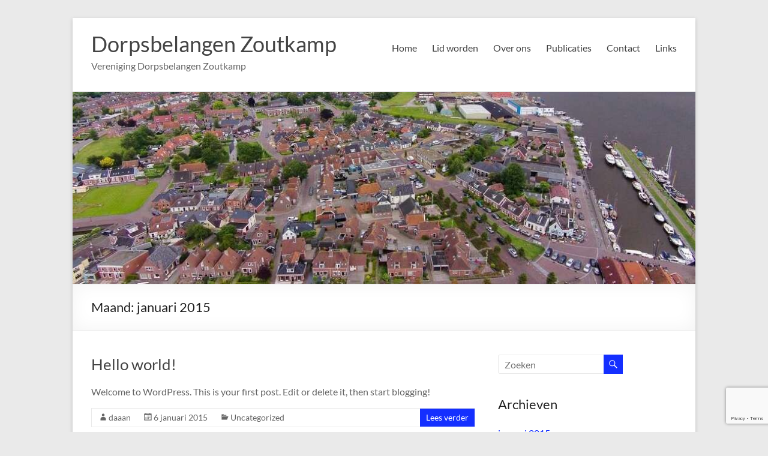

--- FILE ---
content_type: text/html; charset=utf-8
request_url: https://www.google.com/recaptcha/api2/anchor?ar=1&k=6LfTAHYrAAAAAFcDv9ANa_KS6Xhd7drJPUfsVCw6&co=aHR0cHM6Ly9kb3Jwc2JlbGFuZ2Vuem91dGthbXAubmw6NDQz&hl=en&v=PoyoqOPhxBO7pBk68S4YbpHZ&size=invisible&anchor-ms=20000&execute-ms=30000&cb=gu23adqa13t9
body_size: 48669
content:
<!DOCTYPE HTML><html dir="ltr" lang="en"><head><meta http-equiv="Content-Type" content="text/html; charset=UTF-8">
<meta http-equiv="X-UA-Compatible" content="IE=edge">
<title>reCAPTCHA</title>
<style type="text/css">
/* cyrillic-ext */
@font-face {
  font-family: 'Roboto';
  font-style: normal;
  font-weight: 400;
  font-stretch: 100%;
  src: url(//fonts.gstatic.com/s/roboto/v48/KFO7CnqEu92Fr1ME7kSn66aGLdTylUAMa3GUBHMdazTgWw.woff2) format('woff2');
  unicode-range: U+0460-052F, U+1C80-1C8A, U+20B4, U+2DE0-2DFF, U+A640-A69F, U+FE2E-FE2F;
}
/* cyrillic */
@font-face {
  font-family: 'Roboto';
  font-style: normal;
  font-weight: 400;
  font-stretch: 100%;
  src: url(//fonts.gstatic.com/s/roboto/v48/KFO7CnqEu92Fr1ME7kSn66aGLdTylUAMa3iUBHMdazTgWw.woff2) format('woff2');
  unicode-range: U+0301, U+0400-045F, U+0490-0491, U+04B0-04B1, U+2116;
}
/* greek-ext */
@font-face {
  font-family: 'Roboto';
  font-style: normal;
  font-weight: 400;
  font-stretch: 100%;
  src: url(//fonts.gstatic.com/s/roboto/v48/KFO7CnqEu92Fr1ME7kSn66aGLdTylUAMa3CUBHMdazTgWw.woff2) format('woff2');
  unicode-range: U+1F00-1FFF;
}
/* greek */
@font-face {
  font-family: 'Roboto';
  font-style: normal;
  font-weight: 400;
  font-stretch: 100%;
  src: url(//fonts.gstatic.com/s/roboto/v48/KFO7CnqEu92Fr1ME7kSn66aGLdTylUAMa3-UBHMdazTgWw.woff2) format('woff2');
  unicode-range: U+0370-0377, U+037A-037F, U+0384-038A, U+038C, U+038E-03A1, U+03A3-03FF;
}
/* math */
@font-face {
  font-family: 'Roboto';
  font-style: normal;
  font-weight: 400;
  font-stretch: 100%;
  src: url(//fonts.gstatic.com/s/roboto/v48/KFO7CnqEu92Fr1ME7kSn66aGLdTylUAMawCUBHMdazTgWw.woff2) format('woff2');
  unicode-range: U+0302-0303, U+0305, U+0307-0308, U+0310, U+0312, U+0315, U+031A, U+0326-0327, U+032C, U+032F-0330, U+0332-0333, U+0338, U+033A, U+0346, U+034D, U+0391-03A1, U+03A3-03A9, U+03B1-03C9, U+03D1, U+03D5-03D6, U+03F0-03F1, U+03F4-03F5, U+2016-2017, U+2034-2038, U+203C, U+2040, U+2043, U+2047, U+2050, U+2057, U+205F, U+2070-2071, U+2074-208E, U+2090-209C, U+20D0-20DC, U+20E1, U+20E5-20EF, U+2100-2112, U+2114-2115, U+2117-2121, U+2123-214F, U+2190, U+2192, U+2194-21AE, U+21B0-21E5, U+21F1-21F2, U+21F4-2211, U+2213-2214, U+2216-22FF, U+2308-230B, U+2310, U+2319, U+231C-2321, U+2336-237A, U+237C, U+2395, U+239B-23B7, U+23D0, U+23DC-23E1, U+2474-2475, U+25AF, U+25B3, U+25B7, U+25BD, U+25C1, U+25CA, U+25CC, U+25FB, U+266D-266F, U+27C0-27FF, U+2900-2AFF, U+2B0E-2B11, U+2B30-2B4C, U+2BFE, U+3030, U+FF5B, U+FF5D, U+1D400-1D7FF, U+1EE00-1EEFF;
}
/* symbols */
@font-face {
  font-family: 'Roboto';
  font-style: normal;
  font-weight: 400;
  font-stretch: 100%;
  src: url(//fonts.gstatic.com/s/roboto/v48/KFO7CnqEu92Fr1ME7kSn66aGLdTylUAMaxKUBHMdazTgWw.woff2) format('woff2');
  unicode-range: U+0001-000C, U+000E-001F, U+007F-009F, U+20DD-20E0, U+20E2-20E4, U+2150-218F, U+2190, U+2192, U+2194-2199, U+21AF, U+21E6-21F0, U+21F3, U+2218-2219, U+2299, U+22C4-22C6, U+2300-243F, U+2440-244A, U+2460-24FF, U+25A0-27BF, U+2800-28FF, U+2921-2922, U+2981, U+29BF, U+29EB, U+2B00-2BFF, U+4DC0-4DFF, U+FFF9-FFFB, U+10140-1018E, U+10190-1019C, U+101A0, U+101D0-101FD, U+102E0-102FB, U+10E60-10E7E, U+1D2C0-1D2D3, U+1D2E0-1D37F, U+1F000-1F0FF, U+1F100-1F1AD, U+1F1E6-1F1FF, U+1F30D-1F30F, U+1F315, U+1F31C, U+1F31E, U+1F320-1F32C, U+1F336, U+1F378, U+1F37D, U+1F382, U+1F393-1F39F, U+1F3A7-1F3A8, U+1F3AC-1F3AF, U+1F3C2, U+1F3C4-1F3C6, U+1F3CA-1F3CE, U+1F3D4-1F3E0, U+1F3ED, U+1F3F1-1F3F3, U+1F3F5-1F3F7, U+1F408, U+1F415, U+1F41F, U+1F426, U+1F43F, U+1F441-1F442, U+1F444, U+1F446-1F449, U+1F44C-1F44E, U+1F453, U+1F46A, U+1F47D, U+1F4A3, U+1F4B0, U+1F4B3, U+1F4B9, U+1F4BB, U+1F4BF, U+1F4C8-1F4CB, U+1F4D6, U+1F4DA, U+1F4DF, U+1F4E3-1F4E6, U+1F4EA-1F4ED, U+1F4F7, U+1F4F9-1F4FB, U+1F4FD-1F4FE, U+1F503, U+1F507-1F50B, U+1F50D, U+1F512-1F513, U+1F53E-1F54A, U+1F54F-1F5FA, U+1F610, U+1F650-1F67F, U+1F687, U+1F68D, U+1F691, U+1F694, U+1F698, U+1F6AD, U+1F6B2, U+1F6B9-1F6BA, U+1F6BC, U+1F6C6-1F6CF, U+1F6D3-1F6D7, U+1F6E0-1F6EA, U+1F6F0-1F6F3, U+1F6F7-1F6FC, U+1F700-1F7FF, U+1F800-1F80B, U+1F810-1F847, U+1F850-1F859, U+1F860-1F887, U+1F890-1F8AD, U+1F8B0-1F8BB, U+1F8C0-1F8C1, U+1F900-1F90B, U+1F93B, U+1F946, U+1F984, U+1F996, U+1F9E9, U+1FA00-1FA6F, U+1FA70-1FA7C, U+1FA80-1FA89, U+1FA8F-1FAC6, U+1FACE-1FADC, U+1FADF-1FAE9, U+1FAF0-1FAF8, U+1FB00-1FBFF;
}
/* vietnamese */
@font-face {
  font-family: 'Roboto';
  font-style: normal;
  font-weight: 400;
  font-stretch: 100%;
  src: url(//fonts.gstatic.com/s/roboto/v48/KFO7CnqEu92Fr1ME7kSn66aGLdTylUAMa3OUBHMdazTgWw.woff2) format('woff2');
  unicode-range: U+0102-0103, U+0110-0111, U+0128-0129, U+0168-0169, U+01A0-01A1, U+01AF-01B0, U+0300-0301, U+0303-0304, U+0308-0309, U+0323, U+0329, U+1EA0-1EF9, U+20AB;
}
/* latin-ext */
@font-face {
  font-family: 'Roboto';
  font-style: normal;
  font-weight: 400;
  font-stretch: 100%;
  src: url(//fonts.gstatic.com/s/roboto/v48/KFO7CnqEu92Fr1ME7kSn66aGLdTylUAMa3KUBHMdazTgWw.woff2) format('woff2');
  unicode-range: U+0100-02BA, U+02BD-02C5, U+02C7-02CC, U+02CE-02D7, U+02DD-02FF, U+0304, U+0308, U+0329, U+1D00-1DBF, U+1E00-1E9F, U+1EF2-1EFF, U+2020, U+20A0-20AB, U+20AD-20C0, U+2113, U+2C60-2C7F, U+A720-A7FF;
}
/* latin */
@font-face {
  font-family: 'Roboto';
  font-style: normal;
  font-weight: 400;
  font-stretch: 100%;
  src: url(//fonts.gstatic.com/s/roboto/v48/KFO7CnqEu92Fr1ME7kSn66aGLdTylUAMa3yUBHMdazQ.woff2) format('woff2');
  unicode-range: U+0000-00FF, U+0131, U+0152-0153, U+02BB-02BC, U+02C6, U+02DA, U+02DC, U+0304, U+0308, U+0329, U+2000-206F, U+20AC, U+2122, U+2191, U+2193, U+2212, U+2215, U+FEFF, U+FFFD;
}
/* cyrillic-ext */
@font-face {
  font-family: 'Roboto';
  font-style: normal;
  font-weight: 500;
  font-stretch: 100%;
  src: url(//fonts.gstatic.com/s/roboto/v48/KFO7CnqEu92Fr1ME7kSn66aGLdTylUAMa3GUBHMdazTgWw.woff2) format('woff2');
  unicode-range: U+0460-052F, U+1C80-1C8A, U+20B4, U+2DE0-2DFF, U+A640-A69F, U+FE2E-FE2F;
}
/* cyrillic */
@font-face {
  font-family: 'Roboto';
  font-style: normal;
  font-weight: 500;
  font-stretch: 100%;
  src: url(//fonts.gstatic.com/s/roboto/v48/KFO7CnqEu92Fr1ME7kSn66aGLdTylUAMa3iUBHMdazTgWw.woff2) format('woff2');
  unicode-range: U+0301, U+0400-045F, U+0490-0491, U+04B0-04B1, U+2116;
}
/* greek-ext */
@font-face {
  font-family: 'Roboto';
  font-style: normal;
  font-weight: 500;
  font-stretch: 100%;
  src: url(//fonts.gstatic.com/s/roboto/v48/KFO7CnqEu92Fr1ME7kSn66aGLdTylUAMa3CUBHMdazTgWw.woff2) format('woff2');
  unicode-range: U+1F00-1FFF;
}
/* greek */
@font-face {
  font-family: 'Roboto';
  font-style: normal;
  font-weight: 500;
  font-stretch: 100%;
  src: url(//fonts.gstatic.com/s/roboto/v48/KFO7CnqEu92Fr1ME7kSn66aGLdTylUAMa3-UBHMdazTgWw.woff2) format('woff2');
  unicode-range: U+0370-0377, U+037A-037F, U+0384-038A, U+038C, U+038E-03A1, U+03A3-03FF;
}
/* math */
@font-face {
  font-family: 'Roboto';
  font-style: normal;
  font-weight: 500;
  font-stretch: 100%;
  src: url(//fonts.gstatic.com/s/roboto/v48/KFO7CnqEu92Fr1ME7kSn66aGLdTylUAMawCUBHMdazTgWw.woff2) format('woff2');
  unicode-range: U+0302-0303, U+0305, U+0307-0308, U+0310, U+0312, U+0315, U+031A, U+0326-0327, U+032C, U+032F-0330, U+0332-0333, U+0338, U+033A, U+0346, U+034D, U+0391-03A1, U+03A3-03A9, U+03B1-03C9, U+03D1, U+03D5-03D6, U+03F0-03F1, U+03F4-03F5, U+2016-2017, U+2034-2038, U+203C, U+2040, U+2043, U+2047, U+2050, U+2057, U+205F, U+2070-2071, U+2074-208E, U+2090-209C, U+20D0-20DC, U+20E1, U+20E5-20EF, U+2100-2112, U+2114-2115, U+2117-2121, U+2123-214F, U+2190, U+2192, U+2194-21AE, U+21B0-21E5, U+21F1-21F2, U+21F4-2211, U+2213-2214, U+2216-22FF, U+2308-230B, U+2310, U+2319, U+231C-2321, U+2336-237A, U+237C, U+2395, U+239B-23B7, U+23D0, U+23DC-23E1, U+2474-2475, U+25AF, U+25B3, U+25B7, U+25BD, U+25C1, U+25CA, U+25CC, U+25FB, U+266D-266F, U+27C0-27FF, U+2900-2AFF, U+2B0E-2B11, U+2B30-2B4C, U+2BFE, U+3030, U+FF5B, U+FF5D, U+1D400-1D7FF, U+1EE00-1EEFF;
}
/* symbols */
@font-face {
  font-family: 'Roboto';
  font-style: normal;
  font-weight: 500;
  font-stretch: 100%;
  src: url(//fonts.gstatic.com/s/roboto/v48/KFO7CnqEu92Fr1ME7kSn66aGLdTylUAMaxKUBHMdazTgWw.woff2) format('woff2');
  unicode-range: U+0001-000C, U+000E-001F, U+007F-009F, U+20DD-20E0, U+20E2-20E4, U+2150-218F, U+2190, U+2192, U+2194-2199, U+21AF, U+21E6-21F0, U+21F3, U+2218-2219, U+2299, U+22C4-22C6, U+2300-243F, U+2440-244A, U+2460-24FF, U+25A0-27BF, U+2800-28FF, U+2921-2922, U+2981, U+29BF, U+29EB, U+2B00-2BFF, U+4DC0-4DFF, U+FFF9-FFFB, U+10140-1018E, U+10190-1019C, U+101A0, U+101D0-101FD, U+102E0-102FB, U+10E60-10E7E, U+1D2C0-1D2D3, U+1D2E0-1D37F, U+1F000-1F0FF, U+1F100-1F1AD, U+1F1E6-1F1FF, U+1F30D-1F30F, U+1F315, U+1F31C, U+1F31E, U+1F320-1F32C, U+1F336, U+1F378, U+1F37D, U+1F382, U+1F393-1F39F, U+1F3A7-1F3A8, U+1F3AC-1F3AF, U+1F3C2, U+1F3C4-1F3C6, U+1F3CA-1F3CE, U+1F3D4-1F3E0, U+1F3ED, U+1F3F1-1F3F3, U+1F3F5-1F3F7, U+1F408, U+1F415, U+1F41F, U+1F426, U+1F43F, U+1F441-1F442, U+1F444, U+1F446-1F449, U+1F44C-1F44E, U+1F453, U+1F46A, U+1F47D, U+1F4A3, U+1F4B0, U+1F4B3, U+1F4B9, U+1F4BB, U+1F4BF, U+1F4C8-1F4CB, U+1F4D6, U+1F4DA, U+1F4DF, U+1F4E3-1F4E6, U+1F4EA-1F4ED, U+1F4F7, U+1F4F9-1F4FB, U+1F4FD-1F4FE, U+1F503, U+1F507-1F50B, U+1F50D, U+1F512-1F513, U+1F53E-1F54A, U+1F54F-1F5FA, U+1F610, U+1F650-1F67F, U+1F687, U+1F68D, U+1F691, U+1F694, U+1F698, U+1F6AD, U+1F6B2, U+1F6B9-1F6BA, U+1F6BC, U+1F6C6-1F6CF, U+1F6D3-1F6D7, U+1F6E0-1F6EA, U+1F6F0-1F6F3, U+1F6F7-1F6FC, U+1F700-1F7FF, U+1F800-1F80B, U+1F810-1F847, U+1F850-1F859, U+1F860-1F887, U+1F890-1F8AD, U+1F8B0-1F8BB, U+1F8C0-1F8C1, U+1F900-1F90B, U+1F93B, U+1F946, U+1F984, U+1F996, U+1F9E9, U+1FA00-1FA6F, U+1FA70-1FA7C, U+1FA80-1FA89, U+1FA8F-1FAC6, U+1FACE-1FADC, U+1FADF-1FAE9, U+1FAF0-1FAF8, U+1FB00-1FBFF;
}
/* vietnamese */
@font-face {
  font-family: 'Roboto';
  font-style: normal;
  font-weight: 500;
  font-stretch: 100%;
  src: url(//fonts.gstatic.com/s/roboto/v48/KFO7CnqEu92Fr1ME7kSn66aGLdTylUAMa3OUBHMdazTgWw.woff2) format('woff2');
  unicode-range: U+0102-0103, U+0110-0111, U+0128-0129, U+0168-0169, U+01A0-01A1, U+01AF-01B0, U+0300-0301, U+0303-0304, U+0308-0309, U+0323, U+0329, U+1EA0-1EF9, U+20AB;
}
/* latin-ext */
@font-face {
  font-family: 'Roboto';
  font-style: normal;
  font-weight: 500;
  font-stretch: 100%;
  src: url(//fonts.gstatic.com/s/roboto/v48/KFO7CnqEu92Fr1ME7kSn66aGLdTylUAMa3KUBHMdazTgWw.woff2) format('woff2');
  unicode-range: U+0100-02BA, U+02BD-02C5, U+02C7-02CC, U+02CE-02D7, U+02DD-02FF, U+0304, U+0308, U+0329, U+1D00-1DBF, U+1E00-1E9F, U+1EF2-1EFF, U+2020, U+20A0-20AB, U+20AD-20C0, U+2113, U+2C60-2C7F, U+A720-A7FF;
}
/* latin */
@font-face {
  font-family: 'Roboto';
  font-style: normal;
  font-weight: 500;
  font-stretch: 100%;
  src: url(//fonts.gstatic.com/s/roboto/v48/KFO7CnqEu92Fr1ME7kSn66aGLdTylUAMa3yUBHMdazQ.woff2) format('woff2');
  unicode-range: U+0000-00FF, U+0131, U+0152-0153, U+02BB-02BC, U+02C6, U+02DA, U+02DC, U+0304, U+0308, U+0329, U+2000-206F, U+20AC, U+2122, U+2191, U+2193, U+2212, U+2215, U+FEFF, U+FFFD;
}
/* cyrillic-ext */
@font-face {
  font-family: 'Roboto';
  font-style: normal;
  font-weight: 900;
  font-stretch: 100%;
  src: url(//fonts.gstatic.com/s/roboto/v48/KFO7CnqEu92Fr1ME7kSn66aGLdTylUAMa3GUBHMdazTgWw.woff2) format('woff2');
  unicode-range: U+0460-052F, U+1C80-1C8A, U+20B4, U+2DE0-2DFF, U+A640-A69F, U+FE2E-FE2F;
}
/* cyrillic */
@font-face {
  font-family: 'Roboto';
  font-style: normal;
  font-weight: 900;
  font-stretch: 100%;
  src: url(//fonts.gstatic.com/s/roboto/v48/KFO7CnqEu92Fr1ME7kSn66aGLdTylUAMa3iUBHMdazTgWw.woff2) format('woff2');
  unicode-range: U+0301, U+0400-045F, U+0490-0491, U+04B0-04B1, U+2116;
}
/* greek-ext */
@font-face {
  font-family: 'Roboto';
  font-style: normal;
  font-weight: 900;
  font-stretch: 100%;
  src: url(//fonts.gstatic.com/s/roboto/v48/KFO7CnqEu92Fr1ME7kSn66aGLdTylUAMa3CUBHMdazTgWw.woff2) format('woff2');
  unicode-range: U+1F00-1FFF;
}
/* greek */
@font-face {
  font-family: 'Roboto';
  font-style: normal;
  font-weight: 900;
  font-stretch: 100%;
  src: url(//fonts.gstatic.com/s/roboto/v48/KFO7CnqEu92Fr1ME7kSn66aGLdTylUAMa3-UBHMdazTgWw.woff2) format('woff2');
  unicode-range: U+0370-0377, U+037A-037F, U+0384-038A, U+038C, U+038E-03A1, U+03A3-03FF;
}
/* math */
@font-face {
  font-family: 'Roboto';
  font-style: normal;
  font-weight: 900;
  font-stretch: 100%;
  src: url(//fonts.gstatic.com/s/roboto/v48/KFO7CnqEu92Fr1ME7kSn66aGLdTylUAMawCUBHMdazTgWw.woff2) format('woff2');
  unicode-range: U+0302-0303, U+0305, U+0307-0308, U+0310, U+0312, U+0315, U+031A, U+0326-0327, U+032C, U+032F-0330, U+0332-0333, U+0338, U+033A, U+0346, U+034D, U+0391-03A1, U+03A3-03A9, U+03B1-03C9, U+03D1, U+03D5-03D6, U+03F0-03F1, U+03F4-03F5, U+2016-2017, U+2034-2038, U+203C, U+2040, U+2043, U+2047, U+2050, U+2057, U+205F, U+2070-2071, U+2074-208E, U+2090-209C, U+20D0-20DC, U+20E1, U+20E5-20EF, U+2100-2112, U+2114-2115, U+2117-2121, U+2123-214F, U+2190, U+2192, U+2194-21AE, U+21B0-21E5, U+21F1-21F2, U+21F4-2211, U+2213-2214, U+2216-22FF, U+2308-230B, U+2310, U+2319, U+231C-2321, U+2336-237A, U+237C, U+2395, U+239B-23B7, U+23D0, U+23DC-23E1, U+2474-2475, U+25AF, U+25B3, U+25B7, U+25BD, U+25C1, U+25CA, U+25CC, U+25FB, U+266D-266F, U+27C0-27FF, U+2900-2AFF, U+2B0E-2B11, U+2B30-2B4C, U+2BFE, U+3030, U+FF5B, U+FF5D, U+1D400-1D7FF, U+1EE00-1EEFF;
}
/* symbols */
@font-face {
  font-family: 'Roboto';
  font-style: normal;
  font-weight: 900;
  font-stretch: 100%;
  src: url(//fonts.gstatic.com/s/roboto/v48/KFO7CnqEu92Fr1ME7kSn66aGLdTylUAMaxKUBHMdazTgWw.woff2) format('woff2');
  unicode-range: U+0001-000C, U+000E-001F, U+007F-009F, U+20DD-20E0, U+20E2-20E4, U+2150-218F, U+2190, U+2192, U+2194-2199, U+21AF, U+21E6-21F0, U+21F3, U+2218-2219, U+2299, U+22C4-22C6, U+2300-243F, U+2440-244A, U+2460-24FF, U+25A0-27BF, U+2800-28FF, U+2921-2922, U+2981, U+29BF, U+29EB, U+2B00-2BFF, U+4DC0-4DFF, U+FFF9-FFFB, U+10140-1018E, U+10190-1019C, U+101A0, U+101D0-101FD, U+102E0-102FB, U+10E60-10E7E, U+1D2C0-1D2D3, U+1D2E0-1D37F, U+1F000-1F0FF, U+1F100-1F1AD, U+1F1E6-1F1FF, U+1F30D-1F30F, U+1F315, U+1F31C, U+1F31E, U+1F320-1F32C, U+1F336, U+1F378, U+1F37D, U+1F382, U+1F393-1F39F, U+1F3A7-1F3A8, U+1F3AC-1F3AF, U+1F3C2, U+1F3C4-1F3C6, U+1F3CA-1F3CE, U+1F3D4-1F3E0, U+1F3ED, U+1F3F1-1F3F3, U+1F3F5-1F3F7, U+1F408, U+1F415, U+1F41F, U+1F426, U+1F43F, U+1F441-1F442, U+1F444, U+1F446-1F449, U+1F44C-1F44E, U+1F453, U+1F46A, U+1F47D, U+1F4A3, U+1F4B0, U+1F4B3, U+1F4B9, U+1F4BB, U+1F4BF, U+1F4C8-1F4CB, U+1F4D6, U+1F4DA, U+1F4DF, U+1F4E3-1F4E6, U+1F4EA-1F4ED, U+1F4F7, U+1F4F9-1F4FB, U+1F4FD-1F4FE, U+1F503, U+1F507-1F50B, U+1F50D, U+1F512-1F513, U+1F53E-1F54A, U+1F54F-1F5FA, U+1F610, U+1F650-1F67F, U+1F687, U+1F68D, U+1F691, U+1F694, U+1F698, U+1F6AD, U+1F6B2, U+1F6B9-1F6BA, U+1F6BC, U+1F6C6-1F6CF, U+1F6D3-1F6D7, U+1F6E0-1F6EA, U+1F6F0-1F6F3, U+1F6F7-1F6FC, U+1F700-1F7FF, U+1F800-1F80B, U+1F810-1F847, U+1F850-1F859, U+1F860-1F887, U+1F890-1F8AD, U+1F8B0-1F8BB, U+1F8C0-1F8C1, U+1F900-1F90B, U+1F93B, U+1F946, U+1F984, U+1F996, U+1F9E9, U+1FA00-1FA6F, U+1FA70-1FA7C, U+1FA80-1FA89, U+1FA8F-1FAC6, U+1FACE-1FADC, U+1FADF-1FAE9, U+1FAF0-1FAF8, U+1FB00-1FBFF;
}
/* vietnamese */
@font-face {
  font-family: 'Roboto';
  font-style: normal;
  font-weight: 900;
  font-stretch: 100%;
  src: url(//fonts.gstatic.com/s/roboto/v48/KFO7CnqEu92Fr1ME7kSn66aGLdTylUAMa3OUBHMdazTgWw.woff2) format('woff2');
  unicode-range: U+0102-0103, U+0110-0111, U+0128-0129, U+0168-0169, U+01A0-01A1, U+01AF-01B0, U+0300-0301, U+0303-0304, U+0308-0309, U+0323, U+0329, U+1EA0-1EF9, U+20AB;
}
/* latin-ext */
@font-face {
  font-family: 'Roboto';
  font-style: normal;
  font-weight: 900;
  font-stretch: 100%;
  src: url(//fonts.gstatic.com/s/roboto/v48/KFO7CnqEu92Fr1ME7kSn66aGLdTylUAMa3KUBHMdazTgWw.woff2) format('woff2');
  unicode-range: U+0100-02BA, U+02BD-02C5, U+02C7-02CC, U+02CE-02D7, U+02DD-02FF, U+0304, U+0308, U+0329, U+1D00-1DBF, U+1E00-1E9F, U+1EF2-1EFF, U+2020, U+20A0-20AB, U+20AD-20C0, U+2113, U+2C60-2C7F, U+A720-A7FF;
}
/* latin */
@font-face {
  font-family: 'Roboto';
  font-style: normal;
  font-weight: 900;
  font-stretch: 100%;
  src: url(//fonts.gstatic.com/s/roboto/v48/KFO7CnqEu92Fr1ME7kSn66aGLdTylUAMa3yUBHMdazQ.woff2) format('woff2');
  unicode-range: U+0000-00FF, U+0131, U+0152-0153, U+02BB-02BC, U+02C6, U+02DA, U+02DC, U+0304, U+0308, U+0329, U+2000-206F, U+20AC, U+2122, U+2191, U+2193, U+2212, U+2215, U+FEFF, U+FFFD;
}

</style>
<link rel="stylesheet" type="text/css" href="https://www.gstatic.com/recaptcha/releases/PoyoqOPhxBO7pBk68S4YbpHZ/styles__ltr.css">
<script nonce="0m7HtUsApxmSE23qC8pHxw" type="text/javascript">window['__recaptcha_api'] = 'https://www.google.com/recaptcha/api2/';</script>
<script type="text/javascript" src="https://www.gstatic.com/recaptcha/releases/PoyoqOPhxBO7pBk68S4YbpHZ/recaptcha__en.js" nonce="0m7HtUsApxmSE23qC8pHxw">
      
    </script></head>
<body><div id="rc-anchor-alert" class="rc-anchor-alert"></div>
<input type="hidden" id="recaptcha-token" value="[base64]">
<script type="text/javascript" nonce="0m7HtUsApxmSE23qC8pHxw">
      recaptcha.anchor.Main.init("[\x22ainput\x22,[\x22bgdata\x22,\x22\x22,\[base64]/[base64]/[base64]/[base64]/cjw8ejpyPj4+eil9Y2F0Y2gobCl7dGhyb3cgbDt9fSxIPWZ1bmN0aW9uKHcsdCx6KXtpZih3PT0xOTR8fHc9PTIwOCl0LnZbd10/dC52W3ddLmNvbmNhdCh6KTp0LnZbd109b2Yoeix0KTtlbHNle2lmKHQuYkImJnchPTMxNylyZXR1cm47dz09NjZ8fHc9PTEyMnx8dz09NDcwfHx3PT00NHx8dz09NDE2fHx3PT0zOTd8fHc9PTQyMXx8dz09Njh8fHc9PTcwfHx3PT0xODQ/[base64]/[base64]/[base64]/bmV3IGRbVl0oSlswXSk6cD09Mj9uZXcgZFtWXShKWzBdLEpbMV0pOnA9PTM/bmV3IGRbVl0oSlswXSxKWzFdLEpbMl0pOnA9PTQ/[base64]/[base64]/[base64]/[base64]\x22,\[base64]\\u003d\\u003d\x22,\x22GMO9ISc5wp01w71Lwq/CuRnDjTTCrsOJW2ZQZ8OTWQ/DoH8dOF0WwoHDtsOiFj16WcKrQcKgw5IOw6jDoMOWw4RcICUxC0p/[base64]/DuAlXfyPComHDtsKsGSrDnWlsw5LCk8O1w7rCjmVUw7BRAETCkTVXw6vDp8OXDMONWT09C0fCpCvCksOdwrvDgcOUwqnDpMOfwq5Aw7XCssO0dgAywqpfwqHCt3nDosO8w4ZDbMO1w6EJC8Kqw6ttw64VLm7DmcKSDsOnR8ODwrfDucO+wqV+TW8+w6LDk15ZQl/Cv8O3NRt/worDj8KDwrwFRcOOGH1JFcKmHsOywprCnsKvDsKqwpHDt8K8TMKOIsOici1fw6QbYyARZ8OcP1RVWhzCu8Kfw7oQeUlfJ8Kiw7zCkTcPJA5GCcKUw7XCncOmwpfDisKwBsOaw7XDmcKbWULCmMORw6nCm8K2woBpR8OYwpTCin/DvzPCvsOgw6XDkUnDg2w8N3wKw6E5L8OyKsK8w5NNw6gOwrfDisOUw4UHw7HDnH0/w6obesKEPzvDhiREw6hlwqprRxHDthQ2wo47cMOAwrIXCsORwoE1w6FbSsK4QX4/J8KBFMKualggw59VeXXDosORFcK/[base64]/CoWPCssO3YlojDMKEHMKCDBY6YsObMsOMS8K4CsOwFQY7PFshfcOtHwgpXibDs0Nrw5lUWhdfTcONeX3Cs2l3w6B7w7F1aHpSw4DCgMKgXG5owpliw69xw4LDmznDvVvDkcKoZgrCqk/[base64]/CrTLCm3RuY0Mdw7/CkBUiwqjCnsOnwqnDmHk+woovLSfCtSBMwp3Dv8OEPy/ClMOFSiHChzTClsOww5bCkMKgwpzDj8OZCE/[base64]/[base64]/CjhJ3w4s+w4FQYMKmS8OXWMKdw4pHw7bCqERUwpHDrxJjwroyw59peMOQwoYrL8KaM8OBwoJDNMKyIG3DryrChMKZw44ZI8Oiw4bDo1zDp8K5VcOSJcKnwo50DHlxw6Bqwr3CvcK/w5IBw7ZIa0sSPE/Cp8KnccOew63Cr8OtwqIKwoNWV8KTAXXDocOmw6fCiMKdwrcTacK0YRvCqMO0wrHDh35WL8K+Bw7DlFTCkMOeBEkTw7ZON8O1wr/[base64]/wp/DlCfCgR/Du8OrecKEHzpacxl/w4rDgT4fw4PDgsKKwqfDjxgVNA3Cl8KmHcOMwppOWGglYsKjcMOjKyVtcFnDpMK9SQB5wqpsw6gjPcKjw4nDqMKlPcO3w4ZIbsO9wqPDp0bCrBR/F3l6CcKrw5k7w5JLZ3tUw5PDv0/CqMOUB8OteWDCtMKWw5Ekw4kxdMOkcnXDl3LCvsObwpN0Y8KpXVchw5jCosOWw7dYw7zDh8KmSsKpPBNSw45DGnN7wr5bwqfDlCvDiivCgcK2wr/Dp8KUWhnDrsK3dmlrw7bChDVQwpEnEHBiw67DksKTw4/DrsK5e8KYwpHChMO3e8OIU8O3B8OwwrQiFsK/M8KSUMOjHmLDrU/Cj2/CncOmFjHCncKVR3vDnsO9LMKtR8OEGsO/w4PDrxHDucKowqMPE8K8VsOaAgAmYsOlw7fCmsKVw5I6wrvDkxfCm8OFPg7Cm8KYYFt+wqrDisKIwoI4wonChXTCrMOgw7hKwrHDo8KgLcK7w4A/PG4mCm/DqsKpH8KqwpbCknTDpMKWwofDoMKbwq7Dl3Y/Aj/DjxDDo3FbJhplw7EPaMKsSnJqw7vDuyTDgGTDmMKJJMKYwqJgd8O0wqXChU7DmwQAw57Cp8KeZF0bwpzDqGtzY8KMKk3DhMK9H8KVwoYLwq8mwoQ/w6LCtDjDh8KVwr48w7bCocKyw5QQUWrClmLCjcOIw4Zjw5vCjkvCsMOFwobClwh7ecOPw5dbw41Nw5NxY0DCp3Z1dWTCgsOawqfDuk9two45w74nwoDClcO/[base64]/CqnTDs8O6w5vCgcO5C8KmHsKVbsKNwr3DhcOQFcKnw4bChcOcwro6Q1zDiCfDvWdNwodvAMOlwoB+DcOKwrEqSMK/IsOjw7Uowrl/RivCsMK2WBbDkgDCozDCm8KzCsOww6wSwofDrQpJFD0Aw6Nmw7oMRMKpJ0nDi15AZ2rDrsKVwpR4eMKORsK3woIrX8O4w69KMGdZwrLDsMKFNnPCiMOEwqHDusK4DDN/[base64]/[base64]/[base64]/WBl+RsKUwp3DnRldw5/DnzzDiGvCgFPDg8OSwo54worCogXDpAlDw6o+wonDu8Ogwq4sMlXDjsKmUDVpECFMwrRLYl7Ck8OZcMODK2BywoxOw7tKA8KKb8Orw7PCkMOfw6HDj3g7B8KUAHPDhGpPCjYGwpJUS0UgaMK6BUlHc1huOkVzVEAXJsOsWCFLwq/[base64]/Cn8OiJsOFOcKtw5kbwrA4TMKtwo4zGMKvw64wwp7DjTPCuTl/QEDCuTkbAMOcw6HDjMOddX/CgGBWwpM7w6wXwp/[base64]/wpYgM8KrUcOrBjEpwoZKwqZMNDDDicOkImhYwpPDnUXChCbClh7CvyrDvcOLw6dDwqlOw5ZSMQDDtUPCmmvDtsOxZT44dcOufHQySh/DtGQzTzXCiX5kNcOwwpsbAzoXbC/[base64]/LMKrwppMwqMzw7XCkGUaTcKkwqxoQ8K6wqsACmxNw67DgMK4PsK9wrbDuMKiCcKOGADDtMKcwrZnwp/DsMKCwoXDq8O/a8OWFxkRw68TI8KoRcOXcBcew4QMCzPCqFI2OUt6w7rCtcK8wrZVwq7DjMK5dDTCsz7ChMKyGcOVw6bCrGjCscOJOcOhP8OmZ1x0w7ohbsKcIMKBKsK9w57DkCHDvsKxw6MzG8OCEG7Dm0h1wrUSQsOlHCpnS8ORwox/[base64]/CrcOdwq/[base64]/UsKbUsOMDAgxw7jCkgrCmB3Dr3thw59zw7nCk8OTw58GH8KxdcOQw77DhsKOXMK1wpzCpGDCrkPCi2/CnGZfw7RxXsKOw5dLTnMqwpfDpHpRQW/CnjTDscKzY38ow6PCgg/ChHkNwpEGwpDDl8ORwpJeU8KBE8KkWMOlw4YswpfCngZPO8KsG8Kpw5bCmMKrwpbDucKwdcKLw4vCssOLw5HCjsKEw6YDwqcuSysaFsKHw7PDpcO7O3R6AQU6w7stB2TCgMO3IMO8w7LCgsO2w6vDmsONBsOFKw3DocKDNsOKRS/[base64]/w5ZwwpV9wo3Du8Oyw7vCuxZCFDpVQkMRwprDmcOwwo3CjsK6w5/Dm0XCkTUbcQljOcK6H1XDvR8Mw6vCsMKnJcO4wplcQcOSwoLCmcKswqciw7zDjsOrw5fDk8KyEMKIexXCksKQw5fCngzDgS/CsMKfwrLDvxx1woYzw45rwpXDp8OJfwxuUCHDisO/ECbCtMOvw4PDvGNvw4vDq0zDp8KcwprCoBPCmA8+J00IwpTCtErCm0UfX8Obwr56RBTDiwY4ZcK0w5zClmkgwoDCv8O6UzzDl0bDucKOCcOaemXDpcOLDG9cbHBeeTVBw5DDsyLCgmxbw47DtHHCiQJiXsKHwoDDnW/DpFY1wqrDncOQNCLCucOYWcKdEBUSMD7CvywbwrgOwqbChiHDmwUBwofDnsKUacKrNcKkw5fDgcKiw6dtWMOOIsKvfFPCrATDpUw0ED3CrcOkwoM+SHZ7w7/Dm3EzWCHCm0kHBsK0WVF6w7bCoRTCkAAJw6FswrN2ERXDt8KeCnkyCx12w6/DuhFbwo3DlMKyeQHDvMOQw7nDiBDDk3nCvcOXwonCpcKQwpozaMO1w4nCgEzCtgTCmHvCnn9qwp92wrHDqSnDo0EwIcKuPMK6wqVQw7IpPx/CtFJKwoNWJ8KKEhFaw4ktwrFtwqNKw5rDo8O2w43DjsK0woQxwo5Dw6TClcO0Q3jCl8KAFcODwpgQQMK8dF9ow7RkwpvDlMKjd1FWw6pxwobCv1NuwqNzAgIAfsK3GFTCvcOnwpjCtz/CokBnB1sNYsKTXsOyw6bDlj4DN3/CiMK4TsOfeEhDMylLwrXCq3IFNmQmwpjDmcOew7tIwqfDmVQ5WkMtw43Dom8ywqDDr8KKw7waw64yAGLCr8KMV8Ouw6FmAMKSw5hwTQ/DoMONd8OHGsOdZRTDgHXDhCrCslbChMKkWcK0IcOHVFfCoT/[base64]/DtcKHUWjCvnsBw4rCh8OGwpojQMOWw5DCl0Brw7Z7w5vCt8OedsOiDGnCiMO2VkTDsHU/[base64]/[base64]/CosORw6nDhMOhw6oyLsK5wrcUS8KGGsOEQcOow4LDv8KqC1rCsyd1KQhEwqoxWMKQQi5ZN8KewprCi8KNwplbYMKJwobDiSo9w4TDlcO6w6LDrMKiwrluwqLCplnDsQ/ClcKOwqrCssOAwqzCqMOLwqzCrcKaS0wkMMKsw5RtwoMqQ2nCp3bCv8Kmw4rDjsKSMMK0wqXCr8OhAUIXRS04csKmEMKcw7rDsj/Crw9Sw47CuMK/woDDm3/DtF/DjinCv3rCrH0sw5ZbwpYVw4kOw4HDszNPw5B6wo/[base64]/c2fDoiN5wrLCjx4CwpzDkjhIS8O7ZMOaGznCkcOVwqPDkQ7Dsl8LC8OVw7PDgsObJxbCkMOJC8KCwrIoaAHDrmUgwpPDqU0NwpFLw7RTw7zCh8OiwpHDrlNlwpTCqC4rOcOIOydiKMOPXH04wrJaw65lHyXDhgTDlsOEw4EYw7/[base64]/CvgPCpCDDqcO2TsOhw59hwo9Ww5hJOsOSwonCmVJTSsOtLW/Do1HCkcOlfTjCsRtJEh12X8KacyUjwqN3wo7DgmwQw73DncK8w5bCpxQ9EsKVwr/DlcOWw6tWwqcAPV0ebgbCiF7DoWvDiyfCtsOeMcKKwonDrwbConkkw60bXsKoJ1rDqcKKw5LCnMOSKMKRXyc0wpVtwocCw40twp8dYcObFSUXGis/QMO7E0TCosKQw7EHwpvDhxFCw6Q5wrgXwr9wC3dFPBwxAcOkIQbCvnPCuMOYYVYswqXDm8O9wpJGwpzDrBINTwlqw4PCjcK0ScO8dMOXwrVCZ3zDuU/[base64]/CscKqwqPDocObNkXDslIaw7rDtSUrScOzTlM0Sm/Cmw/DjjlWw4woF3pvw7BVbcOTfhdPw7TDmCDDn8Kfw4JYworDgcO4wp7DrCcXF8KFwp/CiMKOY8KmJijDkkvDmmzDosKTf8OuwrxAwqzDqBc8wo9HwpzCtU4nw5TDjm/DkMOSw7rCs8KfcMO8aXxgwqTDqRh5TcKhwptbw61uw5pWbCM/[base64]/MFrDixPDk8OmSMORPAXCnMKiw4FWw4MRwoPDoUchwp3CqBXCg8KMwqlRGgRLw40QwrvDt8OMRTbDiR3CgsK3K8OkdXFywovCoDjCpw4EQ8Okw4x7aMOeXnlIwoI2fsOIcMKbXsOeB24kwocOwoHCqcOlwp3Dh8K7w7NNwo3Dq8OPYcKOXMOhE1fChHfDtk/CnFsZwqrDqsKNwpIBwpnDuMKmKsOkw7BAw47CkcK9w4DDkMKvwrLDn3nCtQLDpGBrCsKeNcObcRNCwoVIwqRAwq/DvMODJWPDqF9zFMKNER7DiQIFKcOGwofDnsOCwp/Ck8OFDkPDvcK0wpEsw5bDjXTDsjJnw7nDmSwiwpfCh8K6Q8K9wrvDgMKEADo4wpnCq08+PsOowpMXHsO9w5IYQH5PI8OHdcKaTWfDgDkqwrdZw4XCpMKOwqA+Y8OCw6vCtcOVwrLDtXjDkGFMwqjDicK/w5nDpcKDF8OnwoM6CStrbMKYw4HDrDsLGEjCoMOcZ3hawrDDgTtswo4TasKRMcKDZsO/QjQhasK/w6fCvUxjw6MTKcK6wrcdaHDCg8O5wpnCj8KYYcOZR03DgitGwpg0w5YTCBHCg8K0AMOGw5wjQ8Opb1bCksO9wr/ClTgPw4pMdcKpwpx8aMKKSWt0w6E/wpvCusOZwoRowrYxw44vW3TCucKcwovCrsO0w5F+GcOIw4DDvkp/[base64]/DhkrCjB3ClMOuwpvDk8K8P8KCwoRpwrQye1V6Rn9mw7xDw7/DtgHDiMO9wqbCj8KkwqzDsMK8aEt+EDsEB21VJD7DscKhwoQjw4NwesKXQMOJwp3Ck8OOAMOxwp/[base64]/[base64]/ClMOOwrsyw57CjMKtw6fCjUfChH90w4ETwoxgw5PCicOEwr3Dn8O2bsKnFsOcw51UwqDDjsKCwpZJw4/CoydwHcKXCMOPQ3zCn8KDPCbCvMORw48Uw7J4w7A4PcKRacKew7w2w4rCjnHDp8KMwpXCk8OIDjoZw6ogUsKFMMK/cMKcQsOIWgvCkAc8wp3Dk8OrwrLCiQxEasKjdWQ4VsOtw44hwoBeFxnDkwZzw450w7XCuMK7w5sxE8Opwo/Ch8KsKkzCmcKLw5gJw556w54cMsKMw5Vtw7tTUQXDuzzCnsK5w4J6w6cWw4HCi8KhHsKJe1/DtsO6OsKqImjCssKXCBLDklBffz/[base64]/CoxpMwpDCnlnCicKGAFg5wpnCicKrw4LDmEvCscO7RMOaUigyPX1zcMOgwp7Drk1qQhjDr8OhwrrDscKsR8KMw7IOQ27Dq8OXPg1CwqvDqsOQw61Ow5Uxw6vCvcO/[base64]/Dl3Q8wrXChsKCIcOOFcOya8OrEsKXMsKgGcODMzIBe8OrBVhgT1Zswqdsa8KGwovCm8Olw4HCvBXDgW/DlcOtc8ObZVdnwqEAOQp0KcKow7UlHcOCw6fDrsO7KGcwecKmwo3Cs2pXwqbCgRvClyo8w6FxBngrw5/CrzZJOkHDrit9w5PCgxLCoUMNw4pIHMO5w4fDhS/CkMKLw5Yow6/[base64]/fB3Drk3DsDhFen3CmsKgw7xkUsK1IQJjw7l2QMOCwpR5w5fCpHADP8Odwop/XsKVwpkDY0Vew50Uwp0bwrjDpsKlw77Dk2x+w7oQwpbDvwIyb8KLwoF/[base64]/[base64]/CnCjCpMOIBn5SQyRUwo/ClsOswpfCmsKcw4poUAB7CkIIwpPCjlDDqU/[base64]/CvgkgwqMlXUfCscKaw7XDpsKXA8OGeHXDu8O4dCrDuUbCusKCw6M3U8Kzw4bDnl/[base64]/[base64]/wp1Mw7ZAwrvChH5YFcKhWFF8wrpOw7U1wovClCoEQ8KTw6RNwpnDv8OXw7HCkTA1DCjCmsKEwrcKw5fCpxd+cMO4CsKjw6F9w79beBrDusK6worCvgUYw4TCmERqw47DhWB7woTCnH8KwoZpC2/CgH7DgcOCwpXCmsKcw69nw6/[base64]/[base64]/Cu2TClsKjwotsVMOXwrnCtMKpRcK9wqZFw4jCrEXDkMOdX8Klwr0rwp17dUYpwpLClcODf29ewqRLw4HCoGdXwq15JmAswq0owp/DkcKBZGAMbTbDm8O/wqBHWsKkwqzDrcOURsOgWMOHL8KnDBHCh8KvwrfDpMOtLTcvbEzCi2llwo7CsCnCvcOmK8OrN8OjTGViPsK1wqPDisKiw6luGMKHZcKdQ8K6KMKtwogdwrpRw5/DlWkTwpnCk05rw6/DtWxRwrDCkWZ3WSZCbMKXwqIKEMKhD8ORRMOgHsOgTGcEwopELk7DiMOvwqXCkkXCnWxNwqBhPcKkOcKYwpXDnlVpZcOOw6jCtDdOw4/[base64]/CvUgSX8KXV8OOwp7Co23CsjEjwqszEsKwK3ArwrhxE0LDpMKEw49twrEHeFjDl18Ja8K5w4pjAcOfDULCr8O6wrDDqyDCgsO0wpdOwqZpesO4TcKwwpLDscK/[base64]/ClG0aYcORJcOPwrzCs2crw6bCkcK7w4JwP17DpmF1BAXDlRQjwofDvn/DnVnCsytkwqcqwqDCpzh7FnInWMKHPWgwScO2woENwr8fw6gpwoAjQD7DgTtYOsOGVMKtw4bCs8OFw5LCslgnSsO+w6YId8O1CWI/YAsdwpsSw4lNwp/Dv8OyC8Oyw5vCgMOkXA5KLAvDiMKswopsw5lOwoXDtgHCl8KBw5ZywpvCvwfCh8KfDRw+eSHDo8OuD3YZw43CvwTDgcOswqNhK1J9wrUbLcO/GcOQwrFVw5o6GcO6w5nCmMOkRMKrwqNmQXvDlV5rIsK2WDXCuXgAwr7ChmUIw6N9DsKUZhrCiiTDqMOOO13CqGsLw6d+VsK+OMKTcWUnVQ3Cqm/ChMKkYnnCimbDiGdEIMKHw5wAwpLClsKeVCc/[base64]/[base64]/DjcKtEH7CrMKvY8OHwqjCniPClR5nw5taHV3CksOdG8KBdsO/RsOsXsK/wrJwWETCsjnDg8KbKMKfw7jDkyzCiWs5wr/CssOTwp7DtsO7HirCj8Ouw6xPCEDDnsOtBHBxF1TDkMK5ETA2acOKPcK+a8Oew7rCpcOaNMO3IsOQw4csE3PDpsOwwoHCm8KGw7EBwp7CtmpJJsObJjfChsO3DxdWwpBUwrxXDcOlw7gow6dwwqzCgUzDncKOX8KzwpZEwr1tw4fDuCUgwrjDqVzCmcOJw599cXh6wo/DmX9wwph4bsOFw6LCt09Bw73Dg8KONMKqGyHCozXDtGBLwpgvwpErB8KCWE93wrrCn8KPwp7DqcKgwrnDmcOFC8K/[base64]/c8OSeCLCqcOaXg/Dp8KjT8OjCnvDkGwpTsKzwqnDhgjDhcKzQSMYwq04wqUmw6B/I1MywpFQw4fCl2ccMMKSf8KZwroYe0MEWFHChx0/w4PDhWPDmsKXakfDrcOkNsOhw5HClsOuA8OTMcKXGWLDhsOMMzF3w6UtWsOWEMOawqzDoxYkHlPDjRsFw45pwpMaRgg0A8KufsKnwoUaw4wMw5UeXcKPwrUnw7NmWcORJcKEwpZtw7zCq8OuNSRqHS/[base64]/Dv0hDbsKow6lMSC00bFjDgcOhb0jChsK2w5xRwpwManHCkz0/[base64]/Dn1FfwoMRw6Ujw67Chl/Dr1jDnnjDqMONCRXDscKtwq3DsUE1wrQBIMKPwrwML8KQdMKOw6XCksOCNynDjsKxwodOw75Mw7HCoAsUW1fDucKBw7XCtTFFE8OVwqvCscK7ZT3DnMK4w6BKdMOZw58HGMKcw7sSAMKZeRzCiMKyC8OhRUnDoWlEwqI2X1PCnsKBw4vDoMO2wo/CusKvWxE3wqjDvMOqwoUfEFLDoMOEWBHDmcOoQ2HDicO8w6VXasOLNMOXwp9+aSzDjsKJw6bCpR7CtcKswonCvWjDtcONw4QRSARpWXUAwp3DmcOROhrDigcybsOMw4w5w5guwqECIk/DgcKKBmDCssOSKMOxw6bDoxRfw4bCunVHwqV1wo/DrSLDrMOqwol0OcKPwovDs8Oaw5DClMKUwoFTH0TDvy54f8OqwrrCl8Klw6PDlcKqw7fDlMKQKcOsG3jCssK+w78bAxxiPcO+GXLCvsKwwq/[base64]/w6HCgCXDkCPDqTQWNFZAAFNSwpJ2w5jCkcOvwoLCn8KtO8O4w5kowpEPwqcHw7DDp8OvwqnDkcKkG8KWJn0bUldrVsKew6Vhw78KwqMgwrDDiR48e3p6dMKcJ8KNdlHCnsO6QXpcwq3DosOKwqDCtmnDnE/CpsOjwo/CpsK1w48rwonDr8KPwonCkglea8KIw7fDscO8w4UQbMKqw4bDgMORw5MoDsOnDX/[base64]/CoBggw4rDs8OtwoINw4sYwpzCo8KhwrTDkXzDgcOXwqHDvHY/wpx4w6MNw6XDlsKGXcObw4t3fsOaV8OpDw3DnMOPwrEvw7TDkWPCgTonQBnCkBpXwp/[base64]/CvXDDq8KODsO/[base64]/DqsKBw5vDoDfCuMKMw4RowqzCmxFzLi8fJ3Azw5sXw5rDmTzCsxjCqn1Iw58/I3wPZhDDk8Ota8Kvw4ISVCV1Zg7Cg8KNQ0RsaGQEWcO9asKlPCpqeQ/[base64]/[base64]/Cg0UxTMO7dyNAwqDDkQrDu8Ozw6TCpMO/w6MLKcOLwqXCrMKOFcK2w6UHw5jDnsK+wp/DgMKvKh1mwrViLynDhXTCnCvChD7DpR3DhcO0SFMNw5bCkWHDqwINaUnCs8O3DcO/[base64]/CosOzwpk3T8OUKUrDksO3FEXCicOhwrXDsX/CvsOtclBZMcKzw6HDuV8yw6fChsObUMK3w4xfS8K0ZSvDvsOxwoXDvQ/CoDYJwocVa1lbwqbChhc5w4x0w53DucKRw4vCqsKhCUw/w5IzwpBNRMK4dhDDmg/CkFgdwq3CsMOSF8KYcXVRwo59wq3CvgwUTxkeAQRKwr7DmsKCesOPwr7Cr8OfNQUpPgFUF3/CpVfDgcOGKVbCicOiScKvS8Opw5wyw7oOwpfCmUl+AcOUwq4rdsOow53Ck8OZD8OvUUvCvcKiL1XCh8OjBcOPwpLDjF/CtcKRw5/Dhl3CuA7CvF3DnzcowpEZw5gjbMOwwrk2QRV8wqPDjivDrcOROcK/H2nDhMO/[base64]/[base64]/awQQw51ww7DChSMgMi5aw7hOb8O+KsKFwp7DpcK1w7Jhw7/[base64]/[base64]/[base64]/wpsTw5k4bMKldxbDjBNnBcOEw4sQUTJbwoQIOsKJw4RLw4HDqMOQwrUcUMODw6UeC8KbwrrDr8KHw7PDtjdlwr3DsjYlWsKAKsK1XsKvw4VdwpA+w4lkakrCpMONLl/CpsKAFXkJw67DnTQbWCrDnMOSw70hwpEoDQx6e8OTwq3Ds2LDhcOJNsKOW8KAHsO5eWjCn8Ouw7fDlCcgw6LDucKiwr3DoS5/wpbCj8OwwqIfwpFHwqfDpBpHGx7DisOuAsO+wrF4woTCnRzCnHE1w5BLw6rDrBXDkyxuL8OoAnHDlMKbLAjDuVoRIcKdwrbDnMKGXsKAFkBMw4RrD8KKw4HClcKuw5fCn8KBfRoZwqTCuXR4T8KwwpPCkBsVTg3DgcKRwp83wpPDhVlJI8K2wqDCvxPDgWV1wq/DvMOJw4/CucOTw4VuI8O5dlUpecOFbXxRMhFbw6vDqilJw7JKwr1lw6XDqSJLwrbCjjNrwppIwqZdRH/DlcOwwowzw6NMIUJZw7JDwqjCp8KTERUWNW3Dk1XCqMKPwrbDuh4Cw51Ew7TDoi7Du8Khw5LChlxtw5d4wp0wcsK9w7XCqBTDqE4/Z2Q/[base64]/DzvDqMK7w73CusKlZiTCmn/Cpg4QwqXCkcKsBcK/XMKfwp1ywpTDmsKzwpguw7nCi8Kvw5fChybDswsJV8OpwpI4HlzCtsOKw6HCo8Oiwq/Cr3vCr8Ofw6DCnQjDpcKvw5nCs8K8w7B4IV9qBsOEwrkbw4h7IMONWzUvQsK6BWzCgMKEL8KUw7jCoQLCoQdWQXphwofDny5FdXvCpMKqFh/DicKHw7FfIG/CghLDlcOkw7REw77Dt8O2eh3CgcOww7YPVcKuwobDrMK1EiQ5ElrDs3ISwrR0PcKkDMOxwqNqwqYuw6zDosOhEcKzwrxIwpjClcOTwrYEw5/CiUPDlMOLIVx8wrXCs1Y+M8KdfcOJw5/[base64]/[base64]/wrhBVAQ9w5MlEBV4eMO4wrh8wojCqMOcw5ksTiHCq3MAw4p4w6UOw4Mpw7EXw4XCjMOUw5lIX8KgECzDqMKrwrlywqXDkW3DnsOAw545eUZTw5fDs8KZw7ZnLW19w5nCjl3CvsOfeMKqw7zCsnt/wotkw5g3w7nCr8Kaw5VsdkrDtG3CswrCk8KTfMKkwqkowrnDq8OPLCjCr0PCpzDDjnbCosK5VMK6KcOifVnDu8O+w7vCvcO/eMKSw5fDg8K9T8OCFMKTJ8Osw7UAFcOYIsK5w7bDisK3w6cowrtuw7wIw4EAwq/DksKLw6/DlsKcbhlzCT0RM0dawqYuw5vDmMOVwqjCrGXCpcOTVhc0w417EkF4w6BAUxXDmnfDsnw6w4lXwqhXwoUqwpgqwp7DrRhzasOww6/DqARgwrDCi2DDncKMdMOgw5rDicKrwofDu8Opw4nDlC/CuldXw7DCtAlYS8O4w50EwpfCpUzCmsKgXMKCwonDkMOkLsKFwot1GRDDrMOwNzVmEVNFEWpWHEDDlsOneS8Dw4VvwrUIejs7woXDoMOtDVN6QsKwG2JtRiwvbcOUJcKLAMKUWcKew6QgwpdEwpMrwo0Fw550PipiE1VowpgvbxTDk8KRw7JHw5/Cpn7DkBTDnMOIwrfDmDbCk8OAQ8Kdw7Iywr/[base64]/CucOXwqV0w6LClT0XwqbCtsKIw7Zdw7ILw7NCD8K2dTbDvn/DscOtwqglwpLDj8OVDVrCtsKewqvCiVFIOsKYwpBVwo3CrcK6UcKJAnvCvQ/Cv1HDlX54OcKkIRvCgMOxwo9rwoU9bsKcwqbCgDfDvMOpG0TCqlsjBsKjdcKBOX/CsRzCs2bCmEZgYcOIwo/DrDIRCW1UEDhCWk1Cw7x9DiLDuUjDqcKJw67Cg0QwZljDvzs+O2nCu8Ogw61jYMKNS2Y2w6JWbFhxw5/ChcODw73Ctl4IwqlcZxABwqxpw4fCuRxRwrxJJMKrwrLCucOJwrw2w7ZKC8OKwqvDuMKEZcO+wpvDpEbDhBTCmsOgwpfDry8eCVF6w5DDmB7DlcKpIHjCtnhNw6TDjzvCojclw41WwoXDmsOhwplxwq/Cnw/DvsKnw7kyCAI6wrQtM8Kew7zCmm7DuUrCkELDrsOhw6VwwqjDn8K5wpPCrDFyb8OQwoLDlMKwwqQUNl3DrcOvwqA1WMKiw7/CjsOkw6fDtsKYw7fDsw3Do8Khw5djw6ZDw5MaAcO1TMKGwqliLMKGw4bCocOGw4UzSyQbdFHDtWbCtmXDk1HDgG8uU8OUQ8OQJcOAVSNMw44qDRXCtAbChsO5I8Kvw4rCjmdpwrlIJMOeGMKawqtOUcKBasKMGzIYw6RZZHhVXMOMwoTDrT/ChQp6w67DtcKJfsOiw7rDhDzCp8K0S8OZFzN0SMKnUFB8wrouw7wDw6x0w6A3w5URfMOMwqciw63DjMOSwqcVwozDuGI2dMKBbcOpCMKiw5/CsXEJQcOYGcKoXHzCvATDr0HDg1xyTXLCnz0Tw7fDnELCplgfWcKdw6jDrMOAw7DCmEI4CcOYH2sowrFlwqrDplbCrsK/w7s2w77DjsO1JMODSsO/[base64]/HkPDi1d8wo4Dw57DjsKlw7LDvsOlLsO3wq8Pa8KoX8K2w5/CmFMUPRHCknrDhh7DmMK+w4/[base64]/DtkrCucOFWMO2UcO2TMOew6/Cp8OqYMOowoV+wpRoDsOpw6hhwocVR3BVwrpZw6nDjMOYwrtbwr3CqMOpwotww5/[base64]/w7vCmsKhw5N1ZDrCtMOfG8KCwp3CocOXw6rDlDXCs8OlKyzDkwjDmU/DgjlHCcKuwpnDuS/[base64]/w5VkWMKWKgfDrcKGJ8Kpw5cIwqRpCmDDq8OhT8K8RHvCuMKjwos3w40Nw4vDksOHw7ZyT2xrYMKXwrdEPsObwrxKwoxdw4QWf8KlXmHDk8ONGcKAfMOeCgTCqsOFwpvDjcOjUE0dwoHDmD9wMjvCqETDhxwAw7HDpiLCjBcmK3/CkU9rwp/DlsOsw7DDqTUIw7XDi8OWw7jCmgASf8KPwqtMw59OFsOBByTCtsOuGcKfMUDDlsKpwpMLw4sqIsKGwqHCoQ8ow63DhcOJKgLChx8lw4Viw5rDocO9w7o2woTCjHQJw4Brw59CMWvCosKyVsO1ZcObaMKOQ8KJfWglWl15d3/[base64]/w5UyLGrCqcO5dT5hREfDsMO9bi/[base64]/DlTbDgxwDwoJEMgB5w4jChMOuYhDDu8OGw5DCk1Yjwq8sw4HDoTXCg8KVVsKGwrTDgMOcw4XCnUDCgsK0wqdxCljDtMKBwp/CiAtQw5UVIB7DijxrasOTw4fDkVxewrlnJlPDmsKscmQjanUcw4/ClMO8R0zDiTx5wpUKwqrCi8Odb8KnAsKjwrB1w4VALcK5wp7Cv8KOSA/CgH3DmgAOwobCpzpKQ8Ot\x22],null,[\x22conf\x22,null,\x226LfTAHYrAAAAAFcDv9ANa_KS6Xhd7drJPUfsVCw6\x22,0,null,null,null,1,[21,125,63,73,95,87,41,43,42,83,102,105,109,121],[1017145,971],0,null,null,null,null,0,null,0,null,700,1,null,0,\[base64]/76lBhnEnQkZtZDzAxnOyhAZ\x22,0,0,null,null,1,null,0,0,null,null,null,0],\x22https://dorpsbelangenzoutkamp.nl:443\x22,null,[3,1,1],null,null,null,1,3600,[\x22https://www.google.com/intl/en/policies/privacy/\x22,\x22https://www.google.com/intl/en/policies/terms/\x22],\x22v5XST3nznpZzTbHk3tLjrxo56BRoJOSdV/1iK4ylOA0\\u003d\x22,1,0,null,1,1768732041962,0,0,[1,51],null,[39,20,203,253],\x22RC-dTLgu3aXTZCoaQ\x22,null,null,null,null,null,\x220dAFcWeA7qVq1pAs_Lwu9UXubHvTL6YGJc_pInDaV_ZPeUUHlPilnqTa0Waof5fA4t5kELFeR58Phas1tTeQULS-QZ-FOFmfDODA\x22,1768814841872]");
    </script></body></html>